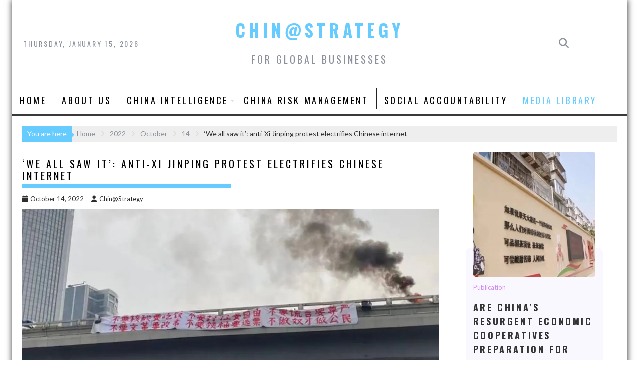

--- FILE ---
content_type: text/html; charset=UTF-8
request_url: https://www.chinastrategy.org/2022/10/14/we-all-saw-it-anti-xi-jinping-protest-electrifies-chinese-internet/
body_size: 21174
content:
<!DOCTYPE html><html lang="en-US"><head><meta charset="UTF-8"><link rel="preconnect" href="https://fonts.gstatic.com/" crossorigin /><script src="[data-uri]" defer></script><script data-optimized="1" src="https://www.chinastrategy.org/wp-content/plugins/litespeed-cache/assets/js/webfontloader.min.js" defer></script><link data-optimized="2" rel="stylesheet" href="https://www.chinastrategy.org/wp-content/litespeed/css/4a3bcfc3660050db60488acba50ad43b.css?ver=688c2" /><meta name="viewport" content="width=device-width, initial-scale=1"><link rel="profile" href="http://gmpg.org/xfn/11"><link rel="pingback" href="https://www.chinastrategy.org/xmlrpc.php"><title>‘We all saw it’: anti-Xi Jinping protest electrifies Chinese internet &#8211; Chin@Strategy</title><meta name='robots' content='max-image-preview:large' /><link rel='dns-prefetch' href='//fonts.googleapis.com' /><link rel="alternate" type="application/rss+xml" title="Chin@Strategy &raquo; Feed" href="https://www.chinastrategy.org/feed/" /><link rel="alternate" type="application/rss+xml" title="Chin@Strategy &raquo; Comments Feed" href="https://www.chinastrategy.org/comments/feed/" /><link rel="alternate" type="application/rss+xml" title="Chin@Strategy &raquo; ‘We all saw it’: anti-Xi Jinping protest electrifies Chinese internet Comments Feed" href="https://www.chinastrategy.org/2022/10/14/we-all-saw-it-anti-xi-jinping-protest-electrifies-chinese-internet/feed/" /><link rel="alternate" title="oEmbed (JSON)" type="application/json+oembed" href="https://www.chinastrategy.org/wp-json/oembed/1.0/embed?url=https%3A%2F%2Fwww.chinastrategy.org%2F2022%2F10%2F14%2Fwe-all-saw-it-anti-xi-jinping-protest-electrifies-chinese-internet%2F" /><link rel="alternate" title="oEmbed (XML)" type="text/xml+oembed" href="https://www.chinastrategy.org/wp-json/oembed/1.0/embed?url=https%3A%2F%2Fwww.chinastrategy.org%2F2022%2F10%2F14%2Fwe-all-saw-it-anti-xi-jinping-protest-electrifies-chinese-internet%2F&#038;format=xml" /><style id='wp-img-auto-sizes-contain-inline-css' type='text/css'>img:is([sizes=auto i],[sizes^="auto," i]){contain-intrinsic-size:3000px 1500px}
/*# sourceURL=wp-img-auto-sizes-contain-inline-css */</style><style id='wp-emoji-styles-inline-css' type='text/css'>img.wp-smiley, img.emoji {
		display: inline !important;
		border: none !important;
		box-shadow: none !important;
		height: 1em !important;
		width: 1em !important;
		margin: 0 0.07em !important;
		vertical-align: -0.1em !important;
		background: none !important;
		padding: 0 !important;
	}
/*# sourceURL=wp-emoji-styles-inline-css */</style><style id='global-styles-inline-css' type='text/css'>:root{--wp--preset--aspect-ratio--square: 1;--wp--preset--aspect-ratio--4-3: 4/3;--wp--preset--aspect-ratio--3-4: 3/4;--wp--preset--aspect-ratio--3-2: 3/2;--wp--preset--aspect-ratio--2-3: 2/3;--wp--preset--aspect-ratio--16-9: 16/9;--wp--preset--aspect-ratio--9-16: 9/16;--wp--preset--color--black: #000000;--wp--preset--color--cyan-bluish-gray: #abb8c3;--wp--preset--color--white: #ffffff;--wp--preset--color--pale-pink: #f78da7;--wp--preset--color--vivid-red: #cf2e2e;--wp--preset--color--luminous-vivid-orange: #ff6900;--wp--preset--color--luminous-vivid-amber: #fcb900;--wp--preset--color--light-green-cyan: #7bdcb5;--wp--preset--color--vivid-green-cyan: #00d084;--wp--preset--color--pale-cyan-blue: #8ed1fc;--wp--preset--color--vivid-cyan-blue: #0693e3;--wp--preset--color--vivid-purple: #9b51e0;--wp--preset--gradient--vivid-cyan-blue-to-vivid-purple: linear-gradient(135deg,rgb(6,147,227) 0%,rgb(155,81,224) 100%);--wp--preset--gradient--light-green-cyan-to-vivid-green-cyan: linear-gradient(135deg,rgb(122,220,180) 0%,rgb(0,208,130) 100%);--wp--preset--gradient--luminous-vivid-amber-to-luminous-vivid-orange: linear-gradient(135deg,rgb(252,185,0) 0%,rgb(255,105,0) 100%);--wp--preset--gradient--luminous-vivid-orange-to-vivid-red: linear-gradient(135deg,rgb(255,105,0) 0%,rgb(207,46,46) 100%);--wp--preset--gradient--very-light-gray-to-cyan-bluish-gray: linear-gradient(135deg,rgb(238,238,238) 0%,rgb(169,184,195) 100%);--wp--preset--gradient--cool-to-warm-spectrum: linear-gradient(135deg,rgb(74,234,220) 0%,rgb(151,120,209) 20%,rgb(207,42,186) 40%,rgb(238,44,130) 60%,rgb(251,105,98) 80%,rgb(254,248,76) 100%);--wp--preset--gradient--blush-light-purple: linear-gradient(135deg,rgb(255,206,236) 0%,rgb(152,150,240) 100%);--wp--preset--gradient--blush-bordeaux: linear-gradient(135deg,rgb(254,205,165) 0%,rgb(254,45,45) 50%,rgb(107,0,62) 100%);--wp--preset--gradient--luminous-dusk: linear-gradient(135deg,rgb(255,203,112) 0%,rgb(199,81,192) 50%,rgb(65,88,208) 100%);--wp--preset--gradient--pale-ocean: linear-gradient(135deg,rgb(255,245,203) 0%,rgb(182,227,212) 50%,rgb(51,167,181) 100%);--wp--preset--gradient--electric-grass: linear-gradient(135deg,rgb(202,248,128) 0%,rgb(113,206,126) 100%);--wp--preset--gradient--midnight: linear-gradient(135deg,rgb(2,3,129) 0%,rgb(40,116,252) 100%);--wp--preset--font-size--small: 13px;--wp--preset--font-size--medium: 20px;--wp--preset--font-size--large: 36px;--wp--preset--font-size--x-large: 42px;--wp--preset--spacing--20: 0.44rem;--wp--preset--spacing--30: 0.67rem;--wp--preset--spacing--40: 1rem;--wp--preset--spacing--50: 1.5rem;--wp--preset--spacing--60: 2.25rem;--wp--preset--spacing--70: 3.38rem;--wp--preset--spacing--80: 5.06rem;--wp--preset--shadow--natural: 6px 6px 9px rgba(0, 0, 0, 0.2);--wp--preset--shadow--deep: 12px 12px 50px rgba(0, 0, 0, 0.4);--wp--preset--shadow--sharp: 6px 6px 0px rgba(0, 0, 0, 0.2);--wp--preset--shadow--outlined: 6px 6px 0px -3px rgb(255, 255, 255), 6px 6px rgb(0, 0, 0);--wp--preset--shadow--crisp: 6px 6px 0px rgb(0, 0, 0);}:where(.is-layout-flex){gap: 0.5em;}:where(.is-layout-grid){gap: 0.5em;}body .is-layout-flex{display: flex;}.is-layout-flex{flex-wrap: wrap;align-items: center;}.is-layout-flex > :is(*, div){margin: 0;}body .is-layout-grid{display: grid;}.is-layout-grid > :is(*, div){margin: 0;}:where(.wp-block-columns.is-layout-flex){gap: 2em;}:where(.wp-block-columns.is-layout-grid){gap: 2em;}:where(.wp-block-post-template.is-layout-flex){gap: 1.25em;}:where(.wp-block-post-template.is-layout-grid){gap: 1.25em;}.has-black-color{color: var(--wp--preset--color--black) !important;}.has-cyan-bluish-gray-color{color: var(--wp--preset--color--cyan-bluish-gray) !important;}.has-white-color{color: var(--wp--preset--color--white) !important;}.has-pale-pink-color{color: var(--wp--preset--color--pale-pink) !important;}.has-vivid-red-color{color: var(--wp--preset--color--vivid-red) !important;}.has-luminous-vivid-orange-color{color: var(--wp--preset--color--luminous-vivid-orange) !important;}.has-luminous-vivid-amber-color{color: var(--wp--preset--color--luminous-vivid-amber) !important;}.has-light-green-cyan-color{color: var(--wp--preset--color--light-green-cyan) !important;}.has-vivid-green-cyan-color{color: var(--wp--preset--color--vivid-green-cyan) !important;}.has-pale-cyan-blue-color{color: var(--wp--preset--color--pale-cyan-blue) !important;}.has-vivid-cyan-blue-color{color: var(--wp--preset--color--vivid-cyan-blue) !important;}.has-vivid-purple-color{color: var(--wp--preset--color--vivid-purple) !important;}.has-black-background-color{background-color: var(--wp--preset--color--black) !important;}.has-cyan-bluish-gray-background-color{background-color: var(--wp--preset--color--cyan-bluish-gray) !important;}.has-white-background-color{background-color: var(--wp--preset--color--white) !important;}.has-pale-pink-background-color{background-color: var(--wp--preset--color--pale-pink) !important;}.has-vivid-red-background-color{background-color: var(--wp--preset--color--vivid-red) !important;}.has-luminous-vivid-orange-background-color{background-color: var(--wp--preset--color--luminous-vivid-orange) !important;}.has-luminous-vivid-amber-background-color{background-color: var(--wp--preset--color--luminous-vivid-amber) !important;}.has-light-green-cyan-background-color{background-color: var(--wp--preset--color--light-green-cyan) !important;}.has-vivid-green-cyan-background-color{background-color: var(--wp--preset--color--vivid-green-cyan) !important;}.has-pale-cyan-blue-background-color{background-color: var(--wp--preset--color--pale-cyan-blue) !important;}.has-vivid-cyan-blue-background-color{background-color: var(--wp--preset--color--vivid-cyan-blue) !important;}.has-vivid-purple-background-color{background-color: var(--wp--preset--color--vivid-purple) !important;}.has-black-border-color{border-color: var(--wp--preset--color--black) !important;}.has-cyan-bluish-gray-border-color{border-color: var(--wp--preset--color--cyan-bluish-gray) !important;}.has-white-border-color{border-color: var(--wp--preset--color--white) !important;}.has-pale-pink-border-color{border-color: var(--wp--preset--color--pale-pink) !important;}.has-vivid-red-border-color{border-color: var(--wp--preset--color--vivid-red) !important;}.has-luminous-vivid-orange-border-color{border-color: var(--wp--preset--color--luminous-vivid-orange) !important;}.has-luminous-vivid-amber-border-color{border-color: var(--wp--preset--color--luminous-vivid-amber) !important;}.has-light-green-cyan-border-color{border-color: var(--wp--preset--color--light-green-cyan) !important;}.has-vivid-green-cyan-border-color{border-color: var(--wp--preset--color--vivid-green-cyan) !important;}.has-pale-cyan-blue-border-color{border-color: var(--wp--preset--color--pale-cyan-blue) !important;}.has-vivid-cyan-blue-border-color{border-color: var(--wp--preset--color--vivid-cyan-blue) !important;}.has-vivid-purple-border-color{border-color: var(--wp--preset--color--vivid-purple) !important;}.has-vivid-cyan-blue-to-vivid-purple-gradient-background{background: var(--wp--preset--gradient--vivid-cyan-blue-to-vivid-purple) !important;}.has-light-green-cyan-to-vivid-green-cyan-gradient-background{background: var(--wp--preset--gradient--light-green-cyan-to-vivid-green-cyan) !important;}.has-luminous-vivid-amber-to-luminous-vivid-orange-gradient-background{background: var(--wp--preset--gradient--luminous-vivid-amber-to-luminous-vivid-orange) !important;}.has-luminous-vivid-orange-to-vivid-red-gradient-background{background: var(--wp--preset--gradient--luminous-vivid-orange-to-vivid-red) !important;}.has-very-light-gray-to-cyan-bluish-gray-gradient-background{background: var(--wp--preset--gradient--very-light-gray-to-cyan-bluish-gray) !important;}.has-cool-to-warm-spectrum-gradient-background{background: var(--wp--preset--gradient--cool-to-warm-spectrum) !important;}.has-blush-light-purple-gradient-background{background: var(--wp--preset--gradient--blush-light-purple) !important;}.has-blush-bordeaux-gradient-background{background: var(--wp--preset--gradient--blush-bordeaux) !important;}.has-luminous-dusk-gradient-background{background: var(--wp--preset--gradient--luminous-dusk) !important;}.has-pale-ocean-gradient-background{background: var(--wp--preset--gradient--pale-ocean) !important;}.has-electric-grass-gradient-background{background: var(--wp--preset--gradient--electric-grass) !important;}.has-midnight-gradient-background{background: var(--wp--preset--gradient--midnight) !important;}.has-small-font-size{font-size: var(--wp--preset--font-size--small) !important;}.has-medium-font-size{font-size: var(--wp--preset--font-size--medium) !important;}.has-large-font-size{font-size: var(--wp--preset--font-size--large) !important;}.has-x-large-font-size{font-size: var(--wp--preset--font-size--x-large) !important;}
/*# sourceURL=global-styles-inline-css */</style><style id='classic-theme-styles-inline-css' type='text/css'>/*! This file is auto-generated */
.wp-block-button__link{color:#fff;background-color:#32373c;border-radius:9999px;box-shadow:none;text-decoration:none;padding:calc(.667em + 2px) calc(1.333em + 2px);font-size:1.125em}.wp-block-file__button{background:#32373c;color:#fff;text-decoration:none}
/*# sourceURL=/wp-includes/css/classic-themes.min.css */</style><style id='acmeblog-style-inline-css' type='text/css'>mark,
            .comment-form .form-submit input,
            .slider-section .cat-links a,
            #calendar_wrap #wp-calendar #today,
            #calendar_wrap #wp-calendar #today a,
            .wpcf7-form input.wpcf7-submit:hover,
            .breadcrumb{
                background: #66CCFF;
            }
            a:hover,
            .header-wrapper .menu li a:hover,
            .screen-reader-text:focus,
            .bn-content a:hover,
            .socials a:hover,
            .site-title a,
            .widget_search input#s,
            .besides-slider .post-title a:hover,
            .slider-feature-wrap a:hover,
            .slider-section .bx-controls-direction a,
            .besides-slider .beside-post:hover .beside-caption,
            .besides-slider .beside-post:hover .beside-caption a:hover,
            .featured-desc .above-entry-meta span:hover,
            .posted-on a:hover,
            .cat-links a:hover,
            .comments-link a:hover,
            .edit-link a:hover,
            .tags-links a:hover,
            .byline a:hover,
            .nav-links a:hover,
            #acmeblog-breadcrumbs a:hover,
            .wpcf7-form input.wpcf7-submit,
            .widget li a:hover,
            .header-wrapper .menu > li.current-menu-item > a,
            .header-wrapper .menu > li.current-menu-parent > a,
            .header-wrapper .menu > li.current_page_parent > a,
            .header-wrapper .menu > li.current_page_ancestor > a{
                color: #66CCFF;
            }
         .nav-links .nav-previous a:hover,
            .nav-links .nav-next a:hover{
                border-top: 1px solid #66CCFF;
            }
            .besides-slider .beside-post{
                border-bottom: 3px solid #66CCFF;
            }
            .page-header .page-title,
            .single .entry-header .entry-title{
                border-bottom: 1px solid #66CCFF;
            }
            .page-header .page-title:before,
            .single .entry-header .entry-title:before{
                border-bottom: 7px solid #66CCFF;
            }
            .wpcf7-form input.wpcf7-submit:hover,
            article.post.sticky,
            .comment-form .form-submit input,
            .read-more:hover{
                border: 2px solid #66CCFF;
            }
            .breadcrumb::after {
                border-left: 5px solid #66CCFF;
            }
            .rtl .breadcrumb::after {
                border-right: 5px solid #66CCFF;
                border-left:none;
            }
            .tagcloud a{
                border: 1px solid #66CCFF;
            }
            .widget-title{
                border-left: 2px solid #66CCFF;
            }
            .rtl .widget-title {
                border-right: 5px solid #66CCFF;
                border-left:none;
            }
         
            @media screen and (max-width:992px){
                .slicknav_btn.slicknav_open{
                    border: 1px solid #66CCFF;
                }
                .slicknav_btn.slicknav_open:before{
                    background: #66CCFF;
                    box-shadow: 0 6px 0 0 #66CCFF, 0 12px 0 0 #66CCFF;
                }
                .slicknav_nav li:hover > a,
                .slicknav_nav li.current-menu-ancestor a,
                .slicknav_nav li.current-menu-item  > a,
                .slicknav_nav li.current_page_item a,
                .slicknav_nav li.current_page_item .slicknav_item span,
                .slicknav_nav li .slicknav_item:hover a{
                    color: #66CCFF;
                }
            }.popup-wrap .popup-content { height: 300px; } .sticky-popup{ width:265px!important }
/*# sourceURL=acmeblog-style-inline-css */</style><style id='essential-blocks-frontend-style-inline-css' type='text/css'>:root {
                --eb-global-primary-color: #101828;
--eb-global-secondary-color: #475467;
--eb-global-tertiary-color: #98A2B3;
--eb-global-text-color: #475467;
--eb-global-heading-color: #1D2939;
--eb-global-link-color: #444CE7;
--eb-global-background-color: #F9FAFB;
--eb-global-button-text-color: #FFFFFF;
--eb-global-button-background-color: #101828;
--eb-gradient-primary-color: linear-gradient(90deg, hsla(259, 84%, 78%, 1) 0%, hsla(206, 67%, 75%, 1) 100%);
--eb-gradient-secondary-color: linear-gradient(90deg, hsla(18, 76%, 85%, 1) 0%, hsla(203, 69%, 84%, 1) 100%);
--eb-gradient-tertiary-color: linear-gradient(90deg, hsla(248, 21%, 15%, 1) 0%, hsla(250, 14%, 61%, 1) 100%);
--eb-gradient-background-color: linear-gradient(90deg, rgb(250, 250, 250) 0%, rgb(233, 233, 233) 49%, rgb(244, 243, 243) 100%);

                --eb-tablet-breakpoint: 1024px;
--eb-mobile-breakpoint: 767px;

                
            }
            
        
/*# sourceURL=essential-blocks-frontend-style-inline-css */</style> <script type="text/javascript" src="https://www.chinastrategy.org/wp-includes/js/jquery/jquery.min.js" id="jquery-core-js"></script> <script data-optimized="1" type="text/javascript" src="https://www.chinastrategy.org/wp-content/litespeed/js/a0e393326eed7794c4edb3a6a2e87ef9.js?ver=87ef9" id="jquery-migrate-js" defer data-deferred="1"></script> <link rel="https://api.w.org/" href="https://www.chinastrategy.org/wp-json/" /><link rel="alternate" title="JSON" type="application/json" href="https://www.chinastrategy.org/wp-json/wp/v2/posts/7096" /><link rel="EditURI" type="application/rsd+xml" title="RSD" href="https://www.chinastrategy.org/xmlrpc.php?rsd" /><meta name="generator" content="WordPress 6.9" /><link rel="canonical" href="https://www.chinastrategy.org/2022/10/14/we-all-saw-it-anti-xi-jinping-protest-electrifies-chinese-internet/" /><link rel='shortlink' href='https://www.chinastrategy.org/?p=7096' /><meta name="generator" content="Elementor 3.23.3; features: e_optimized_css_loading, additional_custom_breakpoints, e_lazyload; settings: css_print_method-external, google_font-enabled, font_display-auto"><style>.e-con.e-parent:nth-of-type(n+4):not(.e-lazyloaded):not(.e-no-lazyload),
				.e-con.e-parent:nth-of-type(n+4):not(.e-lazyloaded):not(.e-no-lazyload) * {
					background-image: none !important;
				}
				@media screen and (max-height: 1024px) {
					.e-con.e-parent:nth-of-type(n+3):not(.e-lazyloaded):not(.e-no-lazyload),
					.e-con.e-parent:nth-of-type(n+3):not(.e-lazyloaded):not(.e-no-lazyload) * {
						background-image: none !important;
					}
				}
				@media screen and (max-height: 640px) {
					.e-con.e-parent:nth-of-type(n+2):not(.e-lazyloaded):not(.e-no-lazyload),
					.e-con.e-parent:nth-of-type(n+2):not(.e-lazyloaded):not(.e-no-lazyload) * {
						background-image: none !important;
					}
				}</style><link rel="icon" href="https://www.chinastrategy.org/wp-content/uploads/2022/03/cropped-Screenshot-2022-03-15-144614-32x32.jpg" sizes="32x32" /><link rel="icon" href="https://www.chinastrategy.org/wp-content/uploads/2022/03/cropped-Screenshot-2022-03-15-144614-192x192.jpg" sizes="192x192" /><link rel="apple-touch-icon" href="https://www.chinastrategy.org/wp-content/uploads/2022/03/cropped-Screenshot-2022-03-15-144614-180x180.jpg" /><meta name="msapplication-TileImage" content="https://www.chinastrategy.org/wp-content/uploads/2022/03/cropped-Screenshot-2022-03-15-144614-270x270.jpg" />
<style type="text/css" id='gutentor-dynamic-css'>.section-g5b6dd3 .gutentor-block-button{color:#fff;background-color:#cf2e2e;background-image:none;padding:20px 40px 20px 40px;border-top-left-radius:3px;border-top-right-radius:3px;border-bottom-right-radius:3px;border-bottom-left-radius:3px;font-family:'Cairo',sans-serif;font-size:16px;font-weight:400;text-transform:normal}.section-g5b6dd3 .gutentor-block-button:hover{background-color:rgba(25,73,212,1);background-image:none;border-top-left-radius:3px;border-top-right-radius:3px;border-bottom-right-radius:3px;border-bottom-left-radius:3px}.section-g5b6dd3 .gutentor-block-button .gutentor-button-icon{font-size:14px}@media only screen and (min-width:768px){.section-g5b6dd3 .gutentor-block-button{padding:20px 40px 20px 40px;font-size:16px}.section-g5b6dd3 .gutentor-block-button .gutentor-button-icon{font-size:14px}}@media only screen and (min-width:992px){.section-g5b6dd3 .gutentor-block-button{padding:20px 40px 20px 40px;font-size:20px}.section-g5b6dd3 .gutentor-block-button .gutentor-button-icon{font-size:14px}}</style></head><body class="wp-singular post-template-default single single-post postid-7096 single-format-standard wp-custom-logo wp-theme-acmeblog gutentor-active blog-large-image at-sticky-sidebar single-large-image right-sidebar group-blog elementor-default elementor-kit-6457"><div id="page" class="hfeed site">
<a class="skip-link screen-reader-text" href="#content" title="link">Skip to content</a><header id="masthead" class="site-header" role="banner"><div class="wrapper header-wrapper clearfix"><div class="header-container"><div class="site-branding clearfix"><div class="date-display acme-col-3">Thursday, January 15, 2026</div><div class="site-logo acme-col-3"><p class="site-title">
<a href="https://www.chinastrategy.org/" rel="home">Chin@Strategy</a></p><p class="site-description">for Global Businesses</p></div><div class="right-header acme-col-3 float-right"><div class='acme-search-block'><a class='acme-toggle-search fa fa-search' href='#'></a><div class="search-block" id='acmeblog-search-block'><form action="https://www.chinastrategy.org" class="searchform" id="searchform" method="get" role="search"><div>
<label for="menu-search" class="screen-reader-text"></label>
<input type="text"  placeholder="Search"  class="menu-search" id="menu-search" name="s" value="">
<button class="searchsubmit fa fa-search" type="submit" id="searchsubmit"></button></div></form></div></div></div></div><nav id="site-navigation" class="main-navigation clearfix" role="navigation"><div class="header-main-menu clearfix"><div class="acmethemes-nav"><ul id="menu-primary-menu-en" class="menu"><li id="menu-item-74" class="menu-item menu-item-type-custom menu-item-object-custom menu-item-74"><a href="http://chinastrategy.org">Home</a></li><li id="menu-item-68" class="menu-item menu-item-type-post_type menu-item-object-page menu-item-68"><a href="https://www.chinastrategy.org/about/">About Us</a></li><li id="menu-item-131" class="menu-item menu-item-type-post_type menu-item-object-page menu-item-has-children menu-item-131"><a href="https://www.chinastrategy.org/intelligence/">China Intelligence</a><ul class="sub-menu"><li id="menu-item-15312" class="menu-item menu-item-type-post_type menu-item-object-page menu-item-15312"><a href="https://www.chinastrategy.org/intelligence/china-intelligence-for-policymakers/">For Policymakers</a></li><li id="menu-item-15311" class="menu-item menu-item-type-post_type menu-item-object-page menu-item-15311"><a href="https://www.chinastrategy.org/intelligence/china-intelligence-for-businesses/">For Businesses</a></li></ul></li><li id="menu-item-132" class="menu-item menu-item-type-post_type menu-item-object-page menu-item-132"><a href="https://www.chinastrategy.org/risk_management/">China Risk Management</a></li><li id="menu-item-84" class="menu-item menu-item-type-post_type menu-item-object-page menu-item-84"><a href="https://www.chinastrategy.org/sa/">Social Accountability</a></li><li id="menu-item-1797" class="menu-item menu-item-type-taxonomy menu-item-object-category current-post-ancestor current-menu-parent current-post-parent menu-item-1797"><a href="https://www.chinastrategy.org/category/medialib/">Media Library</a></li></ul></div></div><div class="responsive-slick-menu clearfix"></div></nav></div></div></header><div class="wrapper content-wrapper clearfix"><div id="content" class="site-content"><div class='breadcrumbs init-animate clearfix'><span class='breadcrumb'>You are here</span><div id='acmeblog-breadcrumbs' class='clearfix'><div role="navigation" aria-label="Breadcrumbs" class="breadcrumb-trail breadcrumbs" itemprop="breadcrumb"><ul class="trail-items" itemscope itemtype="http://schema.org/BreadcrumbList"><meta name="numberOfItems" content="5" /><meta name="itemListOrder" content="Ascending" /><li itemprop="itemListElement" itemscope itemtype="http://schema.org/ListItem" class="trail-item trail-begin"><a href="https://www.chinastrategy.org/" rel="home" itemprop="item"><span itemprop="name">Home</span></a><meta itemprop="position" content="1" /></li><li itemprop="itemListElement" itemscope itemtype="http://schema.org/ListItem" class="trail-item"><a href="https://www.chinastrategy.org/2022/" itemprop="item"><span itemprop="name">2022</span></a><meta itemprop="position" content="2" /></li><li itemprop="itemListElement" itemscope itemtype="http://schema.org/ListItem" class="trail-item"><a href="https://www.chinastrategy.org/2022/10/" itemprop="item"><span itemprop="name">October</span></a><meta itemprop="position" content="3" /></li><li itemprop="itemListElement" itemscope itemtype="http://schema.org/ListItem" class="trail-item"><a href="https://www.chinastrategy.org/2022/10/14/" itemprop="item"><span itemprop="name">14</span></a><meta itemprop="position" content="4" /></li><li class="trail-item trail-end"><span><span>‘We all saw it’: anti-Xi Jinping protest electrifies Chinese internet</span></span></li></ul></div></div></div><div id="primary" class="content-area"><main id="main" class="site-main" role="main"><article id="post-7096" class="post-7096 post type-post status-publish format-standard hentry category-medialib tag-asia-pacific tag-china tag-world-news tag-xi-jinping"><header class="entry-header"><h1 class="entry-title">‘We all saw it’: anti-Xi Jinping protest electrifies Chinese internet</h1><div class="entry-meta">
<span class="posted-on"><a href="https://www.chinastrategy.org/2022/10/14/we-all-saw-it-anti-xi-jinping-protest-electrifies-chinese-internet/" rel="bookmark"><i class="fa fa-calendar"></i><time class="entry-date published updated" datetime="2022-10-14T01:30:21-04:00">October 14, 2022</time></a></span><span class="byline"> <span class="author vcard"><a class="url fn n" href="https://www.chinastrategy.org/author/freeair/"><i class="fa fa-user"></i>Chin@Strategy</a></span></span></div></header><div class="entry-content"><div><img decoding="async" src="https://i.guim.co.uk/img/media/a96287956b1c3136ff9768dfeb1300a5ef526b7f/242_0_938_563/master/938.jpg?width=1200&amp;height=630&amp;quality=85&amp;auto=format&amp;fit=crop&amp;overlay-align=bottom%2Cleft&amp;overlay-width=100p&amp;overlay-base64=L2ltZy9zdGF0aWMvb3ZlcmxheXMvdGctZGVmYXVsdC5wbmc&amp;enable=upscale&amp;s=d29b15c7996a2561336d00c4d10e8397" class="ff-og-image-inserted"></div><p class="dcr-1vtk2mf">Chinese authorities have strictly censored discussion of a rare protest in Beijing on Thursday that saw large banners unfurled on a flyover calling for boycotts and the removal of <a href="https://www.theguardian.com/world/xi-jinping" data-component="auto-linked-tag" data-link-name="in body link">Xi Jinping</a>, just days before China’s most important event of its five-year political cycle.</p><p class="dcr-1vtk2mf"><a href="https://www.theguardian.com/world/2022/oct/13/shanghai-covid-restrictions-fuel-fears-of-another-lockdown" data-link-name="in body link">Photos and videos of the protest</a> on the Sitong bridge emerged on social media on Thursday afternoon, also showing plumes of smoke billowing from the bridge over a major thoroughfare in the Haidian district of the capital.</p><p class="dcr-1vtk2mf">“We want food, not PCR tests. We want freedom, not lockdowns. We want respect, not lies. We want reform, not a Cultural Revolution. We want a vote, not a leader. We want to be citizens, not slaves,” said one banner, while a second called for a boycott of schools, strikes and the removal of Xi.</p><p class="dcr-1vtk2mf">The photos spread quickly on western social media but were quickly removed from platforms behind China’s internet “Great Firewall”. Posts containing the words “Beijing”, “bridge”, or “Haidian” were strictly controlled, and a song that shared the name of the bridge was taken down from streaming services, according to the Associated Press.</p><figure id="5cb26c7e-13fe-4380-8cba-37d11971f73a" data-spacefinder-role="richLink" data-spacefinder-type="model.dotcomrendering.pageElements.RichLinkBlockElement" class=" dcr-1mfia18"></figure><p class="dcr-1vtk2mf">On Twitter some users said their accounts had been temporarily disabled on another major Chinese platform, WeChat, after they shared photos of the protest.</p><p class="dcr-1vtk2mf">However, such a rare protest at a time of extreme political sensitivity caught attention. On Friday morning a Weibo hashtag “I saw it”, where people referenced the incident without referring to it, had been viewed more than 180,000 times before it too was deleted, and some posters <a href="https://twitter.com/jajia/status/1580503483954114566" data-link-name="in body link">had their accounts suspended</a> for violating Weibo rules and regulations.</p><p class="dcr-1vtk2mf">“I saw it, we all saw it,” said one post.</p><p class="dcr-1vtk2mf">A reply asking what the hashtag referred to was answered by a user saying “go search on Twitter, sister, if you search for a certain capital, you can find everything”.</p><p class="dcr-1vtk2mf">Other commenters referenced the Les Miserables song Do you hear the people sing?, which was briefly censored in 2019 after it became a popular protest song in Hong Kong.</p><p class="dcr-1vtk2mf">Many comments alluded to a revolutionary saying made famous by Mao Zedong: “A tiny spark can set the prairie ablaze.”</p><p class="dcr-1vtk2mf">“#Seem suddenly less anxious# when I saw someone acted like a moth putting out a fire and sacrificing his life for righteousness,” one of them added to the Maoist metaphor.</p><p class="dcr-1vtk2mf">“One makes matters worse by attempting a cover-up,” added another.</p><p class="dcr-1vtk2mf">Some internet users claimed to have identified the protester, including the Chinese dissident and former CCP insider Cai Xia, who posted screenshots on her Twitter purporting to be days-old deleted tweets from the protester. Others shared photos purported to be of the protester on the bridge, disguised in a construction helmet and shirt.</p><p class="dcr-1vtk2mf"><a href="https://twitter.com/fangshimin/status/1580656121236234240" data-link-name="in body link">Fang Zhouzi, a US-based Chinese science writer</a>, said the same slogans displayed on the bridge had days earlier been posted to his ResearchGate account by the man believed to be the protester. Fang said the posts had since been deleted, speculating police had done it after arresting him.</p><p class="dcr-1vtk2mf">“It’s good to know your identity, at least it won’t be evaporated from the world,” he said.</p><p class="dcr-1vtk2mf">Such an overt and publicised protest against Xi specifically would be significant at the best of times, but this occurred just days out from the ruling <a href="https://www.theguardian.com/world/2022/oct/14/chinas-communist-party-congress-everything-you-need-to-know" data-link-name="in body link">Communist party congress</a>. Thousands of political delegates have descended on Beijing for a week of closed-door meetings and highly choreographed political talks that are expected to reappoint Xi for a precedent-breaking third term and further cement his power as China’s authoritarian leader.</p><p class="dcr-1vtk2mf">The actual protest appeared to be swiftly quashed on Thursday afternoon. Not long after the photos appeared online, there were no banners hanging from the roadway. A circular black scar was visible on the shoulder area where the fire would have been, and there was a heavy police presence, according to reporters on the scene.</p><p class="dcr-1vtk2mf">Officers entered stores, and stopped pedestrians for questioning. Associated Press journalists were questioned three times and asked to produce identification. Police denied anything unusual had happened in the area.</p><p class="dcr-1vtk2mf"><em>Additional reporting by Chi Hui Lin and agencies</em></p><p><a href="https://www.theguardian.com">The Guardian</a></p></div><footer class="entry-footer">
<span class="cat-links"><i class="fa fa-folder-o"></i><a href="https://www.chinastrategy.org/category/medialib/" rel="category tag">Media Library</a></span><span class="tags-links"><i class="fa fa-tags"></i><a href="https://www.chinastrategy.org/tag/asia-pacific/" rel="tag">Asia Pacific</a>, <a href="https://www.chinastrategy.org/tag/china/" rel="tag">China</a>, <a href="https://www.chinastrategy.org/tag/world-news/" rel="tag">World news</a>, <a href="https://www.chinastrategy.org/tag/xi-jinping/" rel="tag">Xi Jinping</a></span></footer></article><nav class="navigation post-navigation" aria-label="Posts"><h2 class="screen-reader-text">Post navigation</h2><div class="nav-links"><div class="nav-previous"><a href="https://www.chinastrategy.org/2022/10/14/xi-jinping-chinas-leader-embodies-his-authoritarian-era/" rel="prev">Xi Jinping, China’s Leader, Embodies His Authoritarian Era</a></div><div class="nav-next"><a href="https://www.chinastrategy.org/2022/10/14/chinas-submarines-can-be-quieter-more-powerful-with-new-pump-jet-scientists/" rel="next">China’s submarines can be quieter, more powerful with new pump-jet: scientists</a></div></div></nav><h2 class="widget-title">
Related posts</h2><ul class="featured-entries-col featured-entries featured-col-posts featured-related-posts"><li class="acme-col-3"><figure class="widget-image">
<a href="https://www.chinastrategy.org/2026/01/15/job-prospects-for-indians-dim-at-home-and-abroad/">
<img data-lazyloaded="1" data-placeholder-resp="690x400" src="[data-uri]" width="690" height="400" data-src="https://www.chinastrategy.org/wp-content/uploads/2026/01/job-prospects-for-indians-dim-at-home-and-abroad-690x400.jpg" class="attachment-medium size-medium wp-post-image" alt="" decoding="async" /><noscript><img width="690" height="400" src="https://www.chinastrategy.org/wp-content/uploads/2026/01/job-prospects-for-indians-dim-at-home-and-abroad-690x400.jpg" class="attachment-medium size-medium wp-post-image" alt="" decoding="async" /></noscript>                                </a></figure><div class="featured-desc"><div class="above-entry-meta">
<span>
<a href="https://www.chinastrategy.org/2026/01/15/">
<i class="fa fa-calendar"></i>
January 15, 2026                                    </a>
</span>
<span>
<a href="https://www.chinastrategy.org/author/media-library/" title="Media Library">
<i class="fa fa-user"></i>
Media Library                                    </a>
</span>
<span>
<a href="https://www.chinastrategy.org/2026/01/15/job-prospects-for-indians-dim-at-home-and-abroad/#respond"><i class="fa fa-comment"></i>0</a>                                </span></div>
<a href="https://www.chinastrategy.org/2026/01/15/job-prospects-for-indians-dim-at-home-and-abroad/"><h4 class="title">
Job prospects for Indians dim at home and abroad</h4>
</a><div class="details">This article is an on-site version of the India Business Briefing newsletter. To receive it in...</div></div></li><li class="acme-col-3"><figure class="widget-image">
<a href="https://www.chinastrategy.org/2026/01/15/chinese-womans-plea-for-help-killing-pigs-draws-thousands-to-her-village/">
<img data-lazyloaded="1" data-placeholder-resp="690x400" src="[data-uri]" width="690" height="400" data-src="https://www.chinastrategy.org/wp-content/uploads/2026/01/chinese-womans-plea-for-help-killing-pigs-draws-thousands-to-her-village-690x400.jpg" class="attachment-medium size-medium wp-post-image" alt="" decoding="async" /><noscript><img width="690" height="400" src="https://www.chinastrategy.org/wp-content/uploads/2026/01/chinese-womans-plea-for-help-killing-pigs-draws-thousands-to-her-village-690x400.jpg" class="attachment-medium size-medium wp-post-image" alt="" decoding="async" /></noscript>                                </a></figure><div class="featured-desc"><div class="above-entry-meta">
<span>
<a href="https://www.chinastrategy.org/2026/01/15/">
<i class="fa fa-calendar"></i>
January 15, 2026                                    </a>
</span>
<span>
<a href="https://www.chinastrategy.org/author/media-library/" title="Media Library">
<i class="fa fa-user"></i>
Media Library                                    </a>
</span>
<span>
<a href="https://www.chinastrategy.org/2026/01/15/chinese-womans-plea-for-help-killing-pigs-draws-thousands-to-her-village/#respond"><i class="fa fa-comment"></i>0</a>                                </span></div>
<a href="https://www.chinastrategy.org/2026/01/15/chinese-womans-plea-for-help-killing-pigs-draws-thousands-to-her-village/"><h4 class="title">
Chinese woman&#8217;s plea for help killing pigs draws thousands to her village</h4>
</a><div class="details">When Daidai realised her father was too old to slaughter two pigs for a traditional community...</div></div></li><li class="acme-col-3"><figure class="widget-image">
<a href="https://www.chinastrategy.org/2026/01/15/firstft-us-and-taiwan-strike-trade-agreement-linked-to-250bn-chip-investment/">
<img data-lazyloaded="1" data-placeholder-resp="690x394" src="[data-uri]" width="690" height="394" data-src="https://www.chinastrategy.org/wp-content/uploads/2026/01/firstft-us-and-taiwan-strike-trade-agreement-linked-to-250bn-chip-investment-690x394.jpg" class="attachment-medium size-medium wp-post-image" alt="" decoding="async" /><noscript><img width="690" height="394" src="https://www.chinastrategy.org/wp-content/uploads/2026/01/firstft-us-and-taiwan-strike-trade-agreement-linked-to-250bn-chip-investment-690x394.jpg" class="attachment-medium size-medium wp-post-image" alt="" decoding="async" /></noscript>                                </a></figure><div class="featured-desc"><div class="above-entry-meta">
<span>
<a href="https://www.chinastrategy.org/2026/01/15/">
<i class="fa fa-calendar"></i>
January 15, 2026                                    </a>
</span>
<span>
<a href="https://www.chinastrategy.org/author/media-library/" title="Media Library">
<i class="fa fa-user"></i>
Media Library                                    </a>
</span>
<span>
<a href="https://www.chinastrategy.org/2026/01/15/firstft-us-and-taiwan-strike-trade-agreement-linked-to-250bn-chip-investment/#respond"><i class="fa fa-comment"></i>0</a>                                </span></div>
<a href="https://www.chinastrategy.org/2026/01/15/firstft-us-and-taiwan-strike-trade-agreement-linked-to-250bn-chip-investment/"><h4 class="title">
FirstFT: US and Taiwan strike trade agreement linked to $250bn chip investment</h4>
</a><div class="details">Good morning, happy Friday and welcome back to FirstFT Asia. In today’s newsletter: The US has...</div></div></li></ul><div class="clearfix"></div><div id="comments" class="comments-area"><div id="respond" class="comment-respond"><h3 id="reply-title" class="comment-reply-title"><span></span> Leave a Comment <small><a rel="nofollow" id="cancel-comment-reply-link" href="/2022/10/14/we-all-saw-it-anti-xi-jinping-protest-electrifies-chinese-internet/#respond" style="display:none;">Cancel reply</a></small></h3><p class="must-log-in">You must be <a href="https://www.chinastrategy.org/wp-login.php?redirect_to=https%3A%2F%2Fwww.chinastrategy.org%2F2022%2F10%2F14%2Fwe-all-saw-it-anti-xi-jinping-protest-electrifies-chinese-internet%2F">logged in</a> to post a comment.</p></div></div></main></div><div id="secondary-right" class="widget-area sidebar secondary-sidebar float-right" role="complementary"><div id="sidebar-section-top" class="widget-area sidebar clearfix"><aside id="block-24" class="widget widget_block"><div class="root-eb-post-carousel-iu4j74e wp-block-essential-blocks-post-carousel"><div class="eb-parent-wrapper eb-parent-eb-post-carousel-iu4j74e"><div
class="eb-post-carousel-iu4j74e style-1  slick-arrows equal-height dot-style-3 eb-post-carousel-wrapper"
data-id="eb-post-carousel-iu4j74e"
data-querydata="a:13:{s:6:&quot;source&quot;;s:4:&quot;post&quot;;s:11:&quot;sourceIndex&quot;;i:0;s:9:&quot;rest_base&quot;;s:5:&quot;posts&quot;;s:14:&quot;rest_namespace&quot;;s:5:&quot;wp/v2&quot;;s:6:&quot;author&quot;;s:2:&quot;[]&quot;;s:10:&quot;taxonomies&quot;;a:1:{s:8:&quot;category&quot;;a:5:{s:4:&quot;name&quot;;s:10:&quot;Categories&quot;;s:9:&quot;rest_base&quot;;s:10:&quot;categories&quot;;s:14:&quot;rest_namespace&quot;;s:5:&quot;wp/v2&quot;;s:4:&quot;slug&quot;;s:8:&quot;category&quot;;s:5:&quot;value&quot;;s:38:&quot;[{&quot;value&quot;:5208,&quot;label&quot;:&quot;Publication&quot;}]&quot;;}}s:8:&quot;per_page&quot;;s:1:&quot;6&quot;;s:6:&quot;offset&quot;;s:1:&quot;0&quot;;s:7:&quot;orderby&quot;;s:4:&quot;date&quot;;s:5:&quot;order&quot;;s:4:&quot;desc&quot;;s:7:&quot;include&quot;;s:0:&quot;&quot;;s:7:&quot;exclude&quot;;s:0:&quot;&quot;;s:15:&quot;exclude_current&quot;;b:1;}"
data-slidersettings="{&quot;arrows&quot;:true,&quot;dots&quot;:true,&quot;autoplaySpeed&quot;:3000,&quot;speed&quot;:500,&quot;adaptiveHeight&quot;:true,&quot;autoplay&quot;:true,&quot;infinite&quot;:true,&quot;pauseOnHover&quot;:true,&quot;slideToShowRange&quot;:1,&quot;leftArrowIcon&quot;:&quot;fas fa-chevron-circle-left&quot;,&quot;rightArrowIcon&quot;:&quot;fas fa-chevron-circle-right&quot;,&quot;addIcon&quot;:false,&quot;TABslideToShowRange&quot;:2,&quot;MOBslideToShowRange&quot;:1}"
data-attributes="{&quot;preset&quot;:&quot;style-1&quot;,&quot;showThumbnail&quot;:true,&quot;showTitle&quot;:true,&quot;titleLength&quot;:&quot;10&quot;,&quot;titleTag&quot;:&quot;h2&quot;,&quot;showContent&quot;:true,&quot;contentLength&quot;:27,&quot;expansionIndicator&quot;:&quot;...&quot;,&quot;showReadMore&quot;:true,&quot;readmoreText&quot;:&quot;Read More&quot;,&quot;showMeta&quot;:true,&quot;headerMeta&quot;:&quot;[{\&quot;value\&quot;:\&quot;categories\&quot;,\&quot;label\&quot;:\&quot;Categories\&quot;}]&quot;,&quot;footerMeta&quot;:&quot;[{\&quot;value\&quot;:\&quot;date\&quot;,\&quot;label\&quot;:\&quot;Published Date\&quot;},{\&quot;value\&quot;:\&quot;author\&quot;,\&quot;label\&quot;:\&quot;Author Name\&quot;}]&quot;,&quot;authorPrefix&quot;:&quot;by&quot;,&quot;datePrefix&quot;:&quot;on&quot;,&quot;showBlockContent&quot;:true,&quot;leftArrowIcon&quot;:&quot;fas fa-chevron-circle-left&quot;,&quot;rightArrowIcon&quot;:&quot;fas fa-chevron-circle-right&quot;}"><div class="eb-post-carousel init-eb-post-carousel-iu4j74e" data-id="eb-post-carousel-iu4j74e"><article class="ebpg-carousel-post ebpg-post-carousel-column" data-id="15227"><div class="ebpg-carousel-post-holder"><div class="ebpg-entry-media"><div class="ebpg-entry-thumbnail">
<a class="ebpg-post-link-wrapper eb-sr-only" href="https://www.chinastrategy.org/2023/03/14/are-chinas-resurgent-economic-cooperatives-preparation-for-invading-taiwan/">Are China’s Resurgent Economic Cooperatives Preparation for Invading Taiwan?</a>
<img data-lazyloaded="1" data-placeholder-resp="600x400" src="[data-uri]" fetchpriority="high" decoding="async" width="600" height="400" data-src="https://www.chinastrategy.org/wp-content/uploads/2023/03/id13856616-0e33f7a4aef398308621f628738134a1-600x400-1.png.webp" class="attachment- size- wp-post-image" alt="" /><noscript><img fetchpriority="high" decoding="async" width="600" height="400" src="https://www.chinastrategy.org/wp-content/uploads/2023/03/id13856616-0e33f7a4aef398308621f628738134a1-600x400-1.png.webp" class="attachment- size- wp-post-image" alt="" /></noscript></div></div><div class="ebpg-entry-wrapper"><div class="ebpg-entry-meta ebpg-header-meta"><div class="ebpg-entry-meta-items"><div class="ebpg-meta ebpg-categories-meta"><a href="https://www.chinastrategy.org/category/pub/" title="Publication">Publication</a></div></div></div><header class="ebpg-entry-header"><h2 class="ebpg-entry-title">
<a class="ebpg-carousel-post-link" href="https://www.chinastrategy.org/2023/03/14/are-chinas-resurgent-economic-cooperatives-preparation-for-invading-taiwan/" title="Are China’s Resurgent Economic Cooperatives Preparation for Invading Taiwan?">Are China’s Resurgent Economic Cooperatives Preparation for Invading Taiwan?</a></h2></header><div class="ebpg-entry-content"><div class="ebpg-carousel-post-excerpt"><p>A ghost that Chinese people are both familiar with and fearful of—a state-controlled supply and marketing system— has recently returned to the forefront of their minds. On...</p></div><div class="ebpg-readmore-btn">
<a href="https://www.chinastrategy.org/2023/03/14/are-chinas-resurgent-economic-cooperatives-preparation-for-invading-taiwan/"> Read More </a></div></div><div class="ebpg-entry-meta ebpg-footer-meta"><div class="ebpg-entry-meta-items"><span class="ebpg-posted-on">
on <time dateTime="2023-03-14T20:58:00-04:00">March 14, 2023</time>
</span><span class="ebpg-posted-by">
by <a href="https://www.chinastrategy.org/author/freeair/" title="Chin@Strategy" rel="author">Chin@Strategy</a>
</span></div></div></div></div></article><article class="ebpg-carousel-post ebpg-post-carousel-column" data-id="15238"><div class="ebpg-carousel-post-holder"><div class="ebpg-entry-media"><div class="ebpg-entry-thumbnail">
<a class="ebpg-post-link-wrapper eb-sr-only" href="https://www.chinastrategy.org/2022/08/29/xis-color-revolution-obsession/">Xi’s Color Revolution Obsession</a>
<img data-lazyloaded="1" data-placeholder-resp="1500x700" src="[data-uri]" decoding="async" width="1500" height="700" data-src="https://www.chinastrategy.org/wp-content/uploads/2022/08/ezgif-1-4acfa645a9-e1677174922154-1500x700-1.jpg.webp" class="attachment- size- wp-post-image" alt="" /><noscript><img decoding="async" width="1500" height="700" src="https://www.chinastrategy.org/wp-content/uploads/2022/08/ezgif-1-4acfa645a9-e1677174922154-1500x700-1.jpg.webp" class="attachment- size- wp-post-image" alt="" /></noscript></div></div><div class="ebpg-entry-wrapper"><div class="ebpg-entry-meta ebpg-header-meta"><div class="ebpg-entry-meta-items"><div class="ebpg-meta ebpg-categories-meta"><a href="https://www.chinastrategy.org/category/pub/" title="Publication">Publication</a></div></div></div><header class="ebpg-entry-header"><h2 class="ebpg-entry-title">
<a class="ebpg-carousel-post-link" href="https://www.chinastrategy.org/2022/08/29/xis-color-revolution-obsession/" title="Xi’s Color Revolution Obsession">Xi’s Color Revolution Obsession</a></h2></header><div class="ebpg-entry-content"><div class="ebpg-carousel-post-excerpt"><p>Xi Jinping wishes to defeat “Color Revolutions” by defeating the United StatesChina’s leader Xi Jinping had, in conversations with the then U.S. President Barack Obama over a...</p></div><div class="ebpg-readmore-btn">
<a href="https://www.chinastrategy.org/2022/08/29/xis-color-revolution-obsession/"> Read More </a></div></div><div class="ebpg-entry-meta ebpg-footer-meta"><div class="ebpg-entry-meta-items"><span class="ebpg-posted-on">
on <time dateTime="2022-08-29T08:18:00-04:00">August 29, 2022</time>
</span><span class="ebpg-posted-by">
by <a href="https://www.chinastrategy.org/author/freeair/" title="Chin@Strategy" rel="author">Chin@Strategy</a>
</span></div></div></div></div></article><article class="ebpg-carousel-post ebpg-post-carousel-column" data-id="15251"><div class="ebpg-carousel-post-holder"><div class="ebpg-entry-media"><div class="ebpg-entry-thumbnail">
<a class="ebpg-post-link-wrapper eb-sr-only" href="https://www.chinastrategy.org/2022/08/16/domestic-violence-still-a-problem-in-china/">Domestic violence still a problem in China</a>
<img data-lazyloaded="1" data-placeholder-resp="1200x675" src="[data-uri]" decoding="async" width="1200" height="675" data-src="https://www.chinastrategy.org/wp-content/uploads/2023/04/9A1FE79A-4574-452E-BF6D-33C5310F61DA_w1200_r1.jpg.webp" class="attachment- size- wp-post-image" alt="" /><noscript><img decoding="async" width="1200" height="675" src="https://www.chinastrategy.org/wp-content/uploads/2023/04/9A1FE79A-4574-452E-BF6D-33C5310F61DA_w1200_r1.jpg.webp" class="attachment- size- wp-post-image" alt="" /></noscript></div></div><div class="ebpg-entry-wrapper"><div class="ebpg-entry-meta ebpg-header-meta"><div class="ebpg-entry-meta-items"><div class="ebpg-meta ebpg-categories-meta"><a href="https://www.chinastrategy.org/category/pub/" title="Publication">Publication</a></div></div></div><header class="ebpg-entry-header"><h2 class="ebpg-entry-title">
<a class="ebpg-carousel-post-link" href="https://www.chinastrategy.org/2022/08/16/domestic-violence-still-a-problem-in-china/" title="Domestic violence still a problem in China">Domestic violence still a problem in China</a></h2></header><div class="ebpg-entry-content"><div class="ebpg-carousel-post-excerpt"><p>China is coming to grips with domestic violence, and the judiciary is taking up measures to combat the menace after a series of high-profile cases recently highlighted...</p></div><div class="ebpg-readmore-btn">
<a href="https://www.chinastrategy.org/2022/08/16/domestic-violence-still-a-problem-in-china/"> Read More </a></div></div><div class="ebpg-entry-meta ebpg-footer-meta"><div class="ebpg-entry-meta-items"><span class="ebpg-posted-on">
on <time dateTime="2022-08-16T08:28:00-04:00">August 16, 2022</time>
</span><span class="ebpg-posted-by">
by <a href="https://www.chinastrategy.org/author/freeair/" title="Chin@Strategy" rel="author">Chin@Strategy</a>
</span></div></div></div></div></article><article class="ebpg-carousel-post ebpg-post-carousel-column" data-id="15256"><div class="ebpg-carousel-post-holder"><div class="ebpg-entry-media"><div class="ebpg-entry-thumbnail">
<a class="ebpg-post-link-wrapper eb-sr-only" href="https://www.chinastrategy.org/2022/07/03/why-doesnt-the-chinese-government-protect-them/">Why Doesn’t the Chinese Government Protect Them?</a>
<img data-lazyloaded="1" data-placeholder-resp="799x418" src="[data-uri]" loading="lazy" decoding="async" width="799" height="418" data-src="https://www.chinastrategy.org/wp-content/uploads/2023/04/165824370630109_P17448990.jpg.webp" class="attachment- size- wp-post-image" alt="" /><noscript><img loading="lazy" decoding="async" width="799" height="418" src="https://www.chinastrategy.org/wp-content/uploads/2023/04/165824370630109_P17448990.jpg.webp" class="attachment- size- wp-post-image" alt="" /></noscript></div></div><div class="ebpg-entry-wrapper"><div class="ebpg-entry-meta ebpg-header-meta"><div class="ebpg-entry-meta-items"><div class="ebpg-meta ebpg-categories-meta"><a href="https://www.chinastrategy.org/category/pub/" title="Publication">Publication</a></div></div></div><header class="ebpg-entry-header"><h2 class="ebpg-entry-title">
<a class="ebpg-carousel-post-link" href="https://www.chinastrategy.org/2022/07/03/why-doesnt-the-chinese-government-protect-them/" title="Why Doesn’t the Chinese Government Protect Them?">Why Doesn’t the Chinese Government Protect Them?</a></h2></header><div class="ebpg-entry-content"><div class="ebpg-carousel-post-excerpt"><p>Why Doesn’t the Chinese Government Protect Them?The Women of ChinaIn June 2022, a video surfaced of a woman chained up in a shack in Fengxian County, Jiangsu...</p></div><div class="ebpg-readmore-btn">
<a href="https://www.chinastrategy.org/2022/07/03/why-doesnt-the-chinese-government-protect-them/"> Read More </a></div></div><div class="ebpg-entry-meta ebpg-footer-meta"><div class="ebpg-entry-meta-items"><span class="ebpg-posted-on">
on <time dateTime="2022-07-03T08:58:00-04:00">July 3, 2022</time>
</span><span class="ebpg-posted-by">
by <a href="https://www.chinastrategy.org/author/freeair/" title="Chin@Strategy" rel="author">Chin@Strategy</a>
</span></div></div></div></div></article><article class="ebpg-carousel-post ebpg-post-carousel-column" data-id="15195"><div class="ebpg-carousel-post-holder"><div class="ebpg-entry-media"><div class="ebpg-entry-thumbnail">
<a class="ebpg-post-link-wrapper eb-sr-only" href="https://www.chinastrategy.org/2022/06/16/economy-is-security-security-is-economy-will-south-korea-set-an-example-for-other-eastern-asian-countries/">“Economy is Security, Security is Economy”: Will South Korea set an example for other Eastern Asian countries?</a>
<img data-lazyloaded="1" data-placeholder-resp="1600x700" src="[data-uri]" loading="lazy" decoding="async" width="1600" height="700" data-src="https://www.chinastrategy.org/wp-content/uploads/2023/04/52088040993_3e29a6b0f3_o-scaled-e1654966975977-1600x700-1.jpg.webp" class="attachment- size- wp-post-image" alt="" /><noscript><img loading="lazy" decoding="async" width="1600" height="700" src="https://www.chinastrategy.org/wp-content/uploads/2023/04/52088040993_3e29a6b0f3_o-scaled-e1654966975977-1600x700-1.jpg.webp" class="attachment- size- wp-post-image" alt="" /></noscript></div></div><div class="ebpg-entry-wrapper"><div class="ebpg-entry-meta ebpg-header-meta"><div class="ebpg-entry-meta-items"><div class="ebpg-meta ebpg-categories-meta"><a href="https://www.chinastrategy.org/category/pub/" title="Publication">Publication</a></div></div></div><header class="ebpg-entry-header"><h2 class="ebpg-entry-title">
<a class="ebpg-carousel-post-link" href="https://www.chinastrategy.org/2022/06/16/economy-is-security-security-is-economy-will-south-korea-set-an-example-for-other-eastern-asian-countries/" title="“Economy is Security, Security is Economy”: Will South Korea set">“Economy is Security, Security is Economy”: Will South Korea set</a></h2></header><div class="ebpg-entry-content"><div class="ebpg-carousel-post-excerpt"><p>The fact that President Joe Biden chose South Korea as the first stop of his first Asian tour since his inauguration is significant. Washington and Seoul are...</p></div><div class="ebpg-readmore-btn">
<a href="https://www.chinastrategy.org/2022/06/16/economy-is-security-security-is-economy-will-south-korea-set-an-example-for-other-eastern-asian-countries/"> Read More </a></div></div><div class="ebpg-entry-meta ebpg-footer-meta"><div class="ebpg-entry-meta-items"><span class="ebpg-posted-on">
on <time dateTime="2022-06-16T08:08:00-04:00">June 16, 2022</time>
</span><span class="ebpg-posted-by">
by <a href="https://www.chinastrategy.org/author/freeair/" title="Chin@Strategy" rel="author">Chin@Strategy</a>
</span></div></div></div></div></article></div></div></div></div></aside></div></div></div></div><div class="clearfix"></div><footer id="colophon" class="site-footer" role="contentinfo"><div class="wrapper footer-wrapper"><div class="footer-copyright border text-center"><p>China Strategy Institute © 2023</p><div class="site-info">
<a href="https://wordpress.org/">Proudly powered by WordPress</a>
<span class="sep"> | </span>
Theme: AcmeBlog by <a href="http://www.acmethemes.com/" rel="designer">Acme Themes</a></div></div></div></footer></div> <script type="speculationrules">{"prefetch":[{"source":"document","where":{"and":[{"href_matches":"/*"},{"not":{"href_matches":["/wp-*.php","/wp-admin/*","/wp-content/uploads/*","/wp-content/*","/wp-content/plugins/*","/wp-content/themes/acmeblog/*","/*\\?(.+)"]}},{"not":{"selector_matches":"a[rel~=\"nofollow\"]"}},{"not":{"selector_matches":".no-prefetch, .no-prefetch a"}}]},"eagerness":"conservative"}]}</script> <script data-optimized="1" type='text/javascript' src="[data-uri]" defer></script> <script data-optimized="1" type="text/javascript" id="essential-blocks-blocks-localize-js-extra" src="[data-uri]" defer></script> <script data-optimized="1" type="text/javascript" src="https://www.chinastrategy.org/wp-content/litespeed/js/eef6c383362faee10348d1655108fc3c.js?ver=8fc3c" id="essential-blocks-blocks-localize-js" defer data-deferred="1"></script> <script data-optimized="1" type="text/javascript" src="https://www.chinastrategy.org/wp-content/litespeed/js/4741f939a1f0063a20a7fe46978105aa.js?ver=105aa" id="wow-js" defer data-deferred="1"></script> <script data-optimized="1" type="text/javascript" src="https://www.chinastrategy.org/wp-content/litespeed/js/6c8c907dbde578b499e5701be0200d01.js?ver=00d01" id="wp-hooks-js" defer data-deferred="1"></script> <script data-optimized="1" type="text/javascript" src="https://www.chinastrategy.org/wp-content/litespeed/js/81f8975acc8dc2a8e39d5ce0531afa2e.js?ver=afa2e" id="wp-i18n-js" defer data-deferred="1"></script> <script data-optimized="1" type="text/javascript" id="wp-i18n-js-after" src="[data-uri]" defer></script> <script data-optimized="1" type="text/javascript" src="https://www.chinastrategy.org/wp-content/litespeed/js/234262313caaf2ae16939119b1e4aa1c.js?ver=4aa1c" id="swv-js" defer data-deferred="1"></script> <script data-optimized="1" type="text/javascript" id="contact-form-7-js-extra" src="[data-uri]" defer></script> <script data-optimized="1" type="text/javascript" src="https://www.chinastrategy.org/wp-content/litespeed/js/48455be9eec833189e3e06f389bc7771.js?ver=c7771" id="contact-form-7-js" defer data-deferred="1"></script> <script data-optimized="1" type="text/javascript" id="pt-cv-content-views-script-js-extra" src="[data-uri]" defer></script> <script data-optimized="1" type="text/javascript" src="https://www.chinastrategy.org/wp-content/litespeed/js/b729521e7d999583b88eecf79e9ecac3.js?ver=ecac3" id="pt-cv-content-views-script-js" defer data-deferred="1"></script> <script data-optimized="1" type="text/javascript" src="https://www.chinastrategy.org/wp-content/litespeed/js/0162c7402e57826dace3ad89accf7520.js?ver=f7520" id="theia-sticky-sidebar-js" defer data-deferred="1"></script> <script data-optimized="1" type="text/javascript" src="https://www.chinastrategy.org/wp-content/litespeed/js/ac2ceb32f19410d0a4a1d288ea5a2bf2.js?ver=a2bf2" id="bxslider-js" defer data-deferred="1"></script> <script data-optimized="1" type="text/javascript" src="https://www.chinastrategy.org/wp-content/litespeed/js/c87a99ea0d3cc8eb82e9f1f39aeae6a0.js?ver=ae6a0" id="acmeblog-custom-js" defer data-deferred="1"></script> <script data-optimized="1" type="text/javascript" src="https://www.chinastrategy.org/wp-content/litespeed/js/ef6fa852cb9f857f4fa7e06614fe3a09.js?ver=e3a09" id="comment-reply-js"="async" data-wp-strategy="async" fetchpriority="low" defer data-deferred="1"></script> <script data-optimized="1" type="text/javascript" src="https://www.chinastrategy.org/wp-content/litespeed/js/203b1f5d52d0563f00bce57fe6121aa3.js?ver=21aa3" id="essential-blocks-eb-animation-js" defer data-deferred="1"></script> <script data-optimized="1" type="text/javascript" src="https://www.chinastrategy.org/wp-content/litespeed/js/dbc29b6a3580d896bb6e29268b16b2bd.js?ver=6b2bd" id="wp-url-js" defer data-deferred="1"></script> <script data-optimized="1" type="text/javascript" src="https://www.chinastrategy.org/wp-content/litespeed/js/fc1ece7bbd1a9e26c3e90e85db0375f6.js?ver=375f6" id="wp-api-fetch-js" defer data-deferred="1"></script> <script data-optimized="1" type="text/javascript" id="wp-api-fetch-js-after" src="[data-uri]" defer></script> <script data-optimized="1" type="text/javascript" src="https://www.chinastrategy.org/wp-content/litespeed/js/b171d3954eb4359913d5cf250e5adbb0.js?ver=adbb0" id="essential-blocks-post-carousel-frontend-js" defer data-deferred="1"></script> <script data-optimized="1" type="text/javascript" src="https://www.chinastrategy.org/wp-content/litespeed/js/d1a4f0881622451cbbdafad8fb3e56c5.js?ver=e56c5" id="essential-blocks-slickjs-js" defer data-deferred="1"></script> <script data-optimized="1" type="text/javascript" id="gutentor-block-js-extra" src="[data-uri]" defer></script> <script data-optimized="1" type="text/javascript" src="https://www.chinastrategy.org/wp-content/litespeed/js/86b8ff0681e80cd099ded7cb68f40d90.js?ver=40d90" id="gutentor-block-js" defer data-deferred="1"></script> <script id="wp-emoji-settings" type="application/json">{"baseUrl":"https://s.w.org/images/core/emoji/17.0.2/72x72/","ext":".png","svgUrl":"https://s.w.org/images/core/emoji/17.0.2/svg/","svgExt":".svg","source":{"concatemoji":"https://www.chinastrategy.org/wp-includes/js/wp-emoji-release.min.js"}}</script> <script type="module">/*  */
/*! This file is auto-generated */
const a=JSON.parse(document.getElementById("wp-emoji-settings").textContent),o=(window._wpemojiSettings=a,"wpEmojiSettingsSupports"),s=["flag","emoji"];function i(e){try{var t={supportTests:e,timestamp:(new Date).valueOf()};sessionStorage.setItem(o,JSON.stringify(t))}catch(e){}}function c(e,t,n){e.clearRect(0,0,e.canvas.width,e.canvas.height),e.fillText(t,0,0);t=new Uint32Array(e.getImageData(0,0,e.canvas.width,e.canvas.height).data);e.clearRect(0,0,e.canvas.width,e.canvas.height),e.fillText(n,0,0);const a=new Uint32Array(e.getImageData(0,0,e.canvas.width,e.canvas.height).data);return t.every((e,t)=>e===a[t])}function p(e,t){e.clearRect(0,0,e.canvas.width,e.canvas.height),e.fillText(t,0,0);var n=e.getImageData(16,16,1,1);for(let e=0;e<n.data.length;e++)if(0!==n.data[e])return!1;return!0}function u(e,t,n,a){switch(t){case"flag":return n(e,"\ud83c\udff3\ufe0f\u200d\u26a7\ufe0f","\ud83c\udff3\ufe0f\u200b\u26a7\ufe0f")?!1:!n(e,"\ud83c\udde8\ud83c\uddf6","\ud83c\udde8\u200b\ud83c\uddf6")&&!n(e,"\ud83c\udff4\udb40\udc67\udb40\udc62\udb40\udc65\udb40\udc6e\udb40\udc67\udb40\udc7f","\ud83c\udff4\u200b\udb40\udc67\u200b\udb40\udc62\u200b\udb40\udc65\u200b\udb40\udc6e\u200b\udb40\udc67\u200b\udb40\udc7f");case"emoji":return!a(e,"\ud83e\u1fac8")}return!1}function f(e,t,n,a){let r;const o=(r="undefined"!=typeof WorkerGlobalScope&&self instanceof WorkerGlobalScope?new OffscreenCanvas(300,150):document.createElement("canvas")).getContext("2d",{willReadFrequently:!0}),s=(o.textBaseline="top",o.font="600 32px Arial",{});return e.forEach(e=>{s[e]=t(o,e,n,a)}),s}function r(e){var t=document.createElement("script");t.src=e,t.defer=!0,document.head.appendChild(t)}a.supports={everything:!0,everythingExceptFlag:!0},new Promise(t=>{let n=function(){try{var e=JSON.parse(sessionStorage.getItem(o));if("object"==typeof e&&"number"==typeof e.timestamp&&(new Date).valueOf()<e.timestamp+604800&&"object"==typeof e.supportTests)return e.supportTests}catch(e){}return null}();if(!n){if("undefined"!=typeof Worker&&"undefined"!=typeof OffscreenCanvas&&"undefined"!=typeof URL&&URL.createObjectURL&&"undefined"!=typeof Blob)try{var e="postMessage("+f.toString()+"("+[JSON.stringify(s),u.toString(),c.toString(),p.toString()].join(",")+"));",a=new Blob([e],{type:"text/javascript"});const r=new Worker(URL.createObjectURL(a),{name:"wpTestEmojiSupports"});return void(r.onmessage=e=>{i(n=e.data),r.terminate(),t(n)})}catch(e){}i(n=f(s,u,c,p))}t(n)}).then(e=>{for(const n in e)a.supports[n]=e[n],a.supports.everything=a.supports.everything&&a.supports[n],"flag"!==n&&(a.supports.everythingExceptFlag=a.supports.everythingExceptFlag&&a.supports[n]);var t;a.supports.everythingExceptFlag=a.supports.everythingExceptFlag&&!a.supports.flag,a.supports.everything||((t=a.source||{}).concatemoji?r(t.concatemoji):t.wpemoji&&t.twemoji&&(r(t.twemoji),r(t.wpemoji)))});
//# sourceURL=https://www.chinastrategy.org/wp-includes/js/wp-emoji-loader.min.js
/*  */</script> <script data-no-optimize="1">!function(t,e){"object"==typeof exports&&"undefined"!=typeof module?module.exports=e():"function"==typeof define&&define.amd?define(e):(t="undefined"!=typeof globalThis?globalThis:t||self).LazyLoad=e()}(this,function(){"use strict";function e(){return(e=Object.assign||function(t){for(var e=1;e<arguments.length;e++){var n,a=arguments[e];for(n in a)Object.prototype.hasOwnProperty.call(a,n)&&(t[n]=a[n])}return t}).apply(this,arguments)}function i(t){return e({},it,t)}function o(t,e){var n,a="LazyLoad::Initialized",i=new t(e);try{n=new CustomEvent(a,{detail:{instance:i}})}catch(t){(n=document.createEvent("CustomEvent")).initCustomEvent(a,!1,!1,{instance:i})}window.dispatchEvent(n)}function l(t,e){return t.getAttribute(gt+e)}function c(t){return l(t,bt)}function s(t,e){return function(t,e,n){e=gt+e;null!==n?t.setAttribute(e,n):t.removeAttribute(e)}(t,bt,e)}function r(t){return s(t,null),0}function u(t){return null===c(t)}function d(t){return c(t)===vt}function f(t,e,n,a){t&&(void 0===a?void 0===n?t(e):t(e,n):t(e,n,a))}function _(t,e){nt?t.classList.add(e):t.className+=(t.className?" ":"")+e}function v(t,e){nt?t.classList.remove(e):t.className=t.className.replace(new RegExp("(^|\\s+)"+e+"(\\s+|$)")," ").replace(/^\s+/,"").replace(/\s+$/,"")}function g(t){return t.llTempImage}function b(t,e){!e||(e=e._observer)&&e.unobserve(t)}function p(t,e){t&&(t.loadingCount+=e)}function h(t,e){t&&(t.toLoadCount=e)}function n(t){for(var e,n=[],a=0;e=t.children[a];a+=1)"SOURCE"===e.tagName&&n.push(e);return n}function m(t,e){(t=t.parentNode)&&"PICTURE"===t.tagName&&n(t).forEach(e)}function a(t,e){n(t).forEach(e)}function E(t){return!!t[st]}function I(t){return t[st]}function y(t){return delete t[st]}function A(e,t){var n;E(e)||(n={},t.forEach(function(t){n[t]=e.getAttribute(t)}),e[st]=n)}function k(a,t){var i;E(a)&&(i=I(a),t.forEach(function(t){var e,n;e=a,(t=i[n=t])?e.setAttribute(n,t):e.removeAttribute(n)}))}function L(t,e,n){_(t,e.class_loading),s(t,ut),n&&(p(n,1),f(e.callback_loading,t,n))}function w(t,e,n){n&&t.setAttribute(e,n)}function x(t,e){w(t,ct,l(t,e.data_sizes)),w(t,rt,l(t,e.data_srcset)),w(t,ot,l(t,e.data_src))}function O(t,e,n){var a=l(t,e.data_bg_multi),i=l(t,e.data_bg_multi_hidpi);(a=at&&i?i:a)&&(t.style.backgroundImage=a,n=n,_(t=t,(e=e).class_applied),s(t,ft),n&&(e.unobserve_completed&&b(t,e),f(e.callback_applied,t,n)))}function N(t,e){!e||0<e.loadingCount||0<e.toLoadCount||f(t.callback_finish,e)}function C(t,e,n){t.addEventListener(e,n),t.llEvLisnrs[e]=n}function M(t){return!!t.llEvLisnrs}function z(t){if(M(t)){var e,n,a=t.llEvLisnrs;for(e in a){var i=a[e];n=e,i=i,t.removeEventListener(n,i)}delete t.llEvLisnrs}}function R(t,e,n){var a;delete t.llTempImage,p(n,-1),(a=n)&&--a.toLoadCount,v(t,e.class_loading),e.unobserve_completed&&b(t,n)}function T(o,r,c){var l=g(o)||o;M(l)||function(t,e,n){M(t)||(t.llEvLisnrs={});var a="VIDEO"===t.tagName?"loadeddata":"load";C(t,a,e),C(t,"error",n)}(l,function(t){var e,n,a,i;n=r,a=c,i=d(e=o),R(e,n,a),_(e,n.class_loaded),s(e,dt),f(n.callback_loaded,e,a),i||N(n,a),z(l)},function(t){var e,n,a,i;n=r,a=c,i=d(e=o),R(e,n,a),_(e,n.class_error),s(e,_t),f(n.callback_error,e,a),i||N(n,a),z(l)})}function G(t,e,n){var a,i,o,r,c;t.llTempImage=document.createElement("IMG"),T(t,e,n),E(c=t)||(c[st]={backgroundImage:c.style.backgroundImage}),o=n,r=l(a=t,(i=e).data_bg),c=l(a,i.data_bg_hidpi),(r=at&&c?c:r)&&(a.style.backgroundImage='url("'.concat(r,'")'),g(a).setAttribute(ot,r),L(a,i,o)),O(t,e,n)}function D(t,e,n){var a;T(t,e,n),a=e,e=n,(t=It[(n=t).tagName])&&(t(n,a),L(n,a,e))}function V(t,e,n){var a;a=t,(-1<yt.indexOf(a.tagName)?D:G)(t,e,n)}function F(t,e,n){var a;t.setAttribute("loading","lazy"),T(t,e,n),a=e,(e=It[(n=t).tagName])&&e(n,a),s(t,vt)}function j(t){t.removeAttribute(ot),t.removeAttribute(rt),t.removeAttribute(ct)}function P(t){m(t,function(t){k(t,Et)}),k(t,Et)}function S(t){var e;(e=At[t.tagName])?e(t):E(e=t)&&(t=I(e),e.style.backgroundImage=t.backgroundImage)}function U(t,e){var n;S(t),n=e,u(e=t)||d(e)||(v(e,n.class_entered),v(e,n.class_exited),v(e,n.class_applied),v(e,n.class_loading),v(e,n.class_loaded),v(e,n.class_error)),r(t),y(t)}function $(t,e,n,a){var i;n.cancel_on_exit&&(c(t)!==ut||"IMG"===t.tagName&&(z(t),m(i=t,function(t){j(t)}),j(i),P(t),v(t,n.class_loading),p(a,-1),r(t),f(n.callback_cancel,t,e,a)))}function q(t,e,n,a){var i,o,r=(o=t,0<=pt.indexOf(c(o)));s(t,"entered"),_(t,n.class_entered),v(t,n.class_exited),i=t,o=a,n.unobserve_entered&&b(i,o),f(n.callback_enter,t,e,a),r||V(t,n,a)}function H(t){return t.use_native&&"loading"in HTMLImageElement.prototype}function B(t,i,o){t.forEach(function(t){return(a=t).isIntersecting||0<a.intersectionRatio?q(t.target,t,i,o):(e=t.target,n=t,a=i,t=o,void(u(e)||(_(e,a.class_exited),$(e,n,a,t),f(a.callback_exit,e,n,t))));var e,n,a})}function J(e,n){var t;et&&!H(e)&&(n._observer=new IntersectionObserver(function(t){B(t,e,n)},{root:(t=e).container===document?null:t.container,rootMargin:t.thresholds||t.threshold+"px"}))}function K(t){return Array.prototype.slice.call(t)}function Q(t){return t.container.querySelectorAll(t.elements_selector)}function W(t){return c(t)===_t}function X(t,e){return e=t||Q(e),K(e).filter(u)}function Y(e,t){var n;(n=Q(e),K(n).filter(W)).forEach(function(t){v(t,e.class_error),r(t)}),t.update()}function t(t,e){var n,a,t=i(t);this._settings=t,this.loadingCount=0,J(t,this),n=t,a=this,Z&&window.addEventListener("online",function(){Y(n,a)}),this.update(e)}var Z="undefined"!=typeof window,tt=Z&&!("onscroll"in window)||"undefined"!=typeof navigator&&/(gle|ing|ro)bot|crawl|spider/i.test(navigator.userAgent),et=Z&&"IntersectionObserver"in window,nt=Z&&"classList"in document.createElement("p"),at=Z&&1<window.devicePixelRatio,it={elements_selector:".lazy",container:tt||Z?document:null,threshold:300,thresholds:null,data_src:"src",data_srcset:"srcset",data_sizes:"sizes",data_bg:"bg",data_bg_hidpi:"bg-hidpi",data_bg_multi:"bg-multi",data_bg_multi_hidpi:"bg-multi-hidpi",data_poster:"poster",class_applied:"applied",class_loading:"litespeed-loading",class_loaded:"litespeed-loaded",class_error:"error",class_entered:"entered",class_exited:"exited",unobserve_completed:!0,unobserve_entered:!1,cancel_on_exit:!0,callback_enter:null,callback_exit:null,callback_applied:null,callback_loading:null,callback_loaded:null,callback_error:null,callback_finish:null,callback_cancel:null,use_native:!1},ot="src",rt="srcset",ct="sizes",lt="poster",st="llOriginalAttrs",ut="loading",dt="loaded",ft="applied",_t="error",vt="native",gt="data-",bt="ll-status",pt=[ut,dt,ft,_t],ht=[ot],mt=[ot,lt],Et=[ot,rt,ct],It={IMG:function(t,e){m(t,function(t){A(t,Et),x(t,e)}),A(t,Et),x(t,e)},IFRAME:function(t,e){A(t,ht),w(t,ot,l(t,e.data_src))},VIDEO:function(t,e){a(t,function(t){A(t,ht),w(t,ot,l(t,e.data_src))}),A(t,mt),w(t,lt,l(t,e.data_poster)),w(t,ot,l(t,e.data_src)),t.load()}},yt=["IMG","IFRAME","VIDEO"],At={IMG:P,IFRAME:function(t){k(t,ht)},VIDEO:function(t){a(t,function(t){k(t,ht)}),k(t,mt),t.load()}},kt=["IMG","IFRAME","VIDEO"];return t.prototype={update:function(t){var e,n,a,i=this._settings,o=X(t,i);{if(h(this,o.length),!tt&&et)return H(i)?(e=i,n=this,o.forEach(function(t){-1!==kt.indexOf(t.tagName)&&F(t,e,n)}),void h(n,0)):(t=this._observer,i=o,t.disconnect(),a=t,void i.forEach(function(t){a.observe(t)}));this.loadAll(o)}},destroy:function(){this._observer&&this._observer.disconnect(),Q(this._settings).forEach(function(t){y(t)}),delete this._observer,delete this._settings,delete this.loadingCount,delete this.toLoadCount},loadAll:function(t){var e=this,n=this._settings;X(t,n).forEach(function(t){b(t,e),V(t,n,e)})},restoreAll:function(){var e=this._settings;Q(e).forEach(function(t){U(t,e)})}},t.load=function(t,e){e=i(e);V(t,e)},t.resetStatus=function(t){r(t)},Z&&function(t,e){if(e)if(e.length)for(var n,a=0;n=e[a];a+=1)o(t,n);else o(t,e)}(t,window.lazyLoadOptions),t});!function(e,t){"use strict";function a(){t.body.classList.add("litespeed_lazyloaded")}function n(){console.log("[LiteSpeed] Start Lazy Load Images"),d=new LazyLoad({elements_selector:"[data-lazyloaded]",callback_finish:a}),o=function(){d.update()},e.MutationObserver&&new MutationObserver(o).observe(t.documentElement,{childList:!0,subtree:!0,attributes:!0})}var d,o;e.addEventListener?e.addEventListener("load",n,!1):e.attachEvent("onload",n)}(window,document);</script></body></html>
<!-- Page optimized by LiteSpeed Cache @2026-01-15 21:22:36 -->

<!-- Page supported by LiteSpeed Cache 6.5.1 on 2026-01-15 21:22:36 -->